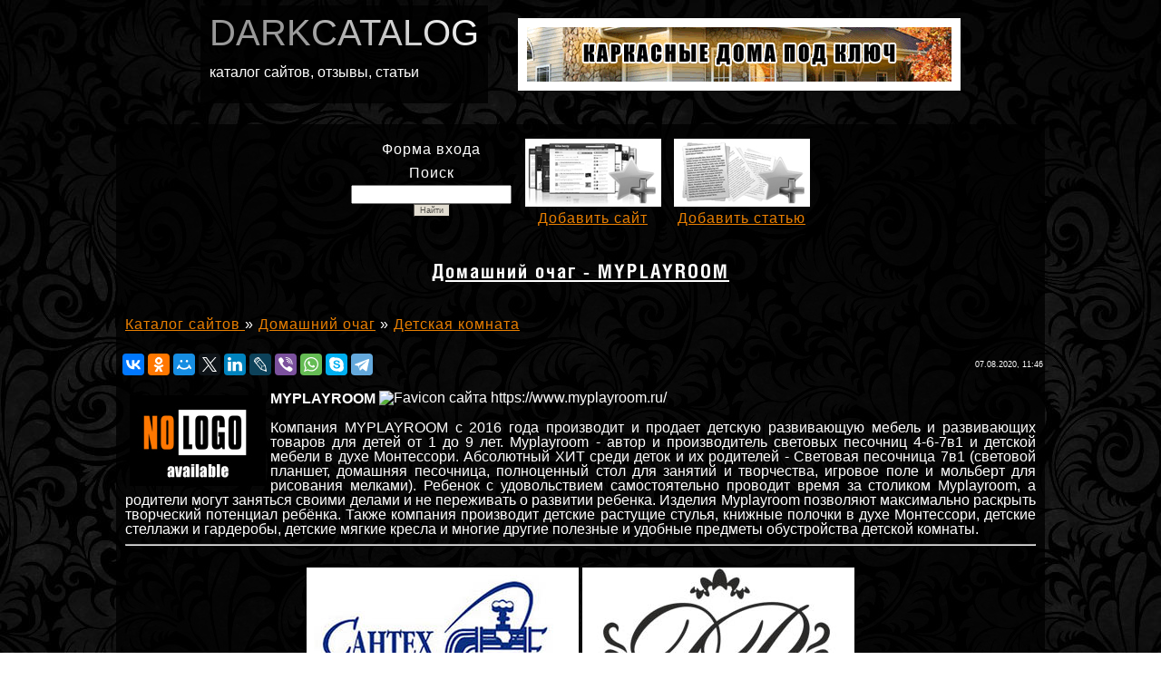

--- FILE ---
content_type: text/html; charset=UTF-8
request_url: https://www.darkcatalog.ru/dir/27-1-0-81796
body_size: 14537
content:
<!DOCTYPE HTML PUBLIC "-//W3C//DTD HTML 4.01 Transitional//EN"
"http://www.w3.org/TR/html4/loose.dtd">
<HTML><HEAD>
<meta name='yandex-verification' content='49da9dcce463c973' />
<TITLE>MYPLAYROOM ☺ Отзывы и контакты.</TITLE>
<META name="description" content="Детская комната в городе Москва. Реальные отзывы о компании и их контактная информация.">
<meta name="keywords" content="отзывы, каталог, ссылки, бесплатно, товары, услуги, добавить ссылку, сайт, отзыв, статьи, Москва, ул.Октябрьская, д.80, +7 495 409-95-19, sales@myplayroom.ru, Экимчане , тестовый , оформить , недорого , MYPLAYROOM">
<META HTTP-EQUIV="Content-Type" CONTENT="text/html; charset=UTF-8">
<META http-equiv="Content-Language" content="Russian">
<META http-equiv="distribution" content="Global">
<META http-equiv="resourse-type" content="document">
<META http-equiv="robots" content="all">
<META content="Copyright 2008,DarkArt3D - Timur Izotov,DarkHunter@list.ru.ru" name=Author>
<META content="St.Petersburg, Russia" name=Address>
<meta name="google-site-verification" content="Tu82txBIYKVunaDJFBX4EoT3No_Dlm26Nj-X4N1O1Wk" />
<link type="text/css" rel="stylesheet" href="/_st/my.css" />
<meta name="ktoprodvinul" content="20e4c3ea3b52e2db" />
<meta name="viewport" content="width=device-width,initial-scale=1">
 

	<link rel="stylesheet" href="/.s/src/base.min.css?v=251632" />
	<link rel="stylesheet" href="/.s/src/layer7.min.css" />

	<script src="/.s/src/jquery-1.12.4.min.js"></script>
	
	<script src="/.s/src/uwnd.min.js"></script>
	<script src="//s772.ucoz.net/cgi/uutils.fcg?a=uSD&ca=2&ug=999&isp=1&r=0.639183627588199"></script>
	<link rel="stylesheet" href="/.s/src/ulightbox/ulightbox.min.css" />
	<link rel="stylesheet" href="/.s/src/socCom.min.css" />
	<link rel="stylesheet" href="/.s/src/social3.css" />
	<script src="/.s/src/ulightbox/ulightbox.min.js"></script>
	<script src="/.s/src/socCom.min.js"></script>
	<script src="//sys000.ucoz.net/cgi/uutils.fcg?a=soc_comment_get_data&site=0darkcat"></script>
	<script async defer src="https://www.google.com/recaptcha/api.js?onload=reCallback&render=explicit&hl=ru"></script>
	<script>
/* --- UCOZ-JS-DATA --- */
window.uCoz = {"uLightboxType":1,"sign":{"5255":"Помощник","7287":"Перейти на страницу с фотографией.","7251":"Запрошенный контент не может быть загружен. Пожалуйста, попробуйте позже.","7252":"Предыдущий","5458":"Следующий","7254":"Изменить размер","3125":"Закрыть","7253":"Начать слайд-шоу"},"country":"US","layerType":7,"language":"ru","ssid":"505111742105776023775","module":"dir","site":{"host":"darkcat.ucoz.ru","domain":"darkcatalog.ru","id":"0darkcat"}};
/* --- UCOZ-JS-CODE --- */

		function eRateEntry(select, id, a = 65, mod = 'dir', mark = +select.value, path = '', ajax, soc) {
			if (mod == 'shop') { path = `/${ id }/edit`; ajax = 2; }
			( !!select ? confirm(select.selectedOptions[0].textContent.trim() + '?') : true )
			&& _uPostForm('', { type:'POST', url:'/' + mod + path, data:{ a, id, mark, mod, ajax, ...soc } });
		}

		function updateRateControls(id, newRate) {
			let entryItem = self['entryID' + id] || self['comEnt' + id];
			let rateWrapper = entryItem.querySelector('.u-rate-wrapper');
			if (rateWrapper && newRate) rateWrapper.innerHTML = newRate;
			if (entryItem) entryItem.querySelectorAll('.u-rate-btn').forEach(btn => btn.remove())
		}
 function uSocialLogin(t) {
			var params = {"yandex":{"width":870,"height":515},"google":{"width":700,"height":600},"ok":{"width":710,"height":390},"vkontakte":{"height":400,"width":790},"facebook":{"height":520,"width":950}};
			var ref = escape(location.protocol + '//' + ('www.darkcatalog.ru' || location.hostname) + location.pathname + ((location.hash ? ( location.search ? location.search + '&' : '?' ) + 'rnd=' + Date.now() + location.hash : ( location.search || '' ))));
			window.open('/'+t+'?ref='+ref,'conwin','width='+params[t].width+',height='+params[t].height+',status=1,resizable=1,left='+parseInt((screen.availWidth/2)-(params[t].width/2))+',top='+parseInt((screen.availHeight/2)-(params[t].height/2)-20)+'screenX='+parseInt((screen.availWidth/2)-(params[t].width/2))+',screenY='+parseInt((screen.availHeight/2)-(params[t].height/2)-20));
			return false;
		}
		function TelegramAuth(user){
			user['a'] = 9; user['m'] = 'telegram';
			_uPostForm('', {type: 'POST', url: '/index/sub', data: user});
		}
function loginPopupForm(params = {}) { new _uWnd('LF', ' ', -250, -100, { closeonesc:1, resize:1 }, { url:'/index/40' + (params.urlParams ? '?'+params.urlParams : '') }) }
function reCallback() {
		$('.g-recaptcha').each(function(index, element) {
			element.setAttribute('rcid', index);
			
		if ($(element).is(':empty') && grecaptcha.render) {
			grecaptcha.render(element, {
				sitekey:element.getAttribute('data-sitekey'),
				theme:element.getAttribute('data-theme'),
				size:element.getAttribute('data-size')
			});
		}
	
		});
	}
	function reReset(reset) {
		reset && grecaptcha.reset(reset.previousElementSibling.getAttribute('rcid'));
		if (!reset) for (rel in ___grecaptcha_cfg.clients) grecaptcha.reset(rel);
	}
/* --- UCOZ-JS-END --- */
</script>

	<style>.UhideBlock{display:none; }</style>
	<script type="text/javascript">new Image().src = "//counter.yadro.ru/hit;noadsru?r"+escape(document.referrer)+(screen&&";s"+screen.width+"*"+screen.height+"*"+(screen.colorDepth||screen.pixelDepth))+";u"+escape(document.URL)+";"+Date.now();</script>
</head>
<body itemscope="itemscope" itemtype="http://schema.org/WebPage">
<div id="utbr8214" rel="s772"></div>


<div align="center"><!--U1AHEADER1Z--><div itemscope itemtype="http://schema.org/WPHeader" class="mid-line">
 <div class="block-line">
 <table width="100%" border="0" cellpadding="0" cellspacing="10" id="tdup">
 <tr>
 <td align="left" valign="top"><span itemprop="name"><a itemprop="url" class="gradient-text" href="/">DARKCATALOG</a></span>
 <p itemprop="description">каталог сайтов, отзывы, статьи</p></td>
 </tr>
 </table>
 </div>
 <div class="block-line">
 <script type="text/javascript" src="/informer/1"></script>
 </div>
 <div class="block-line">
 <div id="baner"><a target="_blank" rel="nofollow" href="http://ds-doma.ru/"><img class="IF" src="/baner/ds.gif" border="0" /></a></div>
 </div>
</div>
<p style="clear:both;"></p><!--/U1AHEADER1Z--></div>



<div align="center">

 
<table width="100%" border="0" cellspacing="10" cellpadding="0" id="tdmid">
 <tr>
 <td align="left">
 <div itemscope itemtype="http://schema.org/WPHeader" class="mid-line">
 <div class="block-line">
<p id="catname">Форма входа</p> <!-- <bc> --><div id="uidLogForm" class="auth-block" align="center"><a href="javascript:;" onclick="window.open('https://login.uid.me/?site=0darkcat&ref='+escape(location.protocol + '//' + ('www.darkcatalog.ru' || location.hostname) + location.pathname + ((location.hash ? ( location.search ? location.search + '&' : '?' ) + 'rnd=' + Date.now() + location.hash : ( location.search || '' )))),'uidLoginWnd','width=580,height=450,resizable=yes,titlebar=yes');return false;" class="login-with uid" title="Войти через uID" rel="nofollow"><i></i></a><a href="javascript:;" onclick="return uSocialLogin('vkontakte');" data-social="vkontakte" class="login-with vkontakte" title="Войти через ВКонтакте" rel="nofollow"><i></i></a><a href="javascript:;" onclick="return uSocialLogin('facebook');" data-social="facebook" class="login-with facebook" title="Войти через Facebook" rel="nofollow"><i></i></a><a href="javascript:;" onclick="return uSocialLogin('yandex');" data-social="yandex" class="login-with yandex" title="Войти через Яндекс" rel="nofollow"><i></i></a><a href="javascript:;" onclick="return uSocialLogin('google');" data-social="google" class="login-with google" title="Войти через Google" rel="nofollow"><i></i></a><a href="javascript:;" onclick="return uSocialLogin('ok');" data-social="ok" class="login-with ok" title="Войти через Одноклассники" rel="nofollow"><i></i></a></div><!-- </bc> --><p id="catname">Поиск <!-- <bc> -->
		<div class="searchForm">
			<form onsubmit="this.sfSbm.disabled=true" method="get" style="margin:0" action="/search/">
				<div align="center" class="schQuery">
					<input type="text" name="q" maxlength="30" size="20" class="queryField" />
				</div>
				<div align="center" class="schBtn">
					<input type="submit" class="searchSbmFl" name="sfSbm" value="Найти" />
				</div>
				<input type="hidden" name="t" value="0">
			</form>
		</div><!-- </bc> --></p>
 </div>
 <div class="block-line">
 <a href="/dir/0-0-0-0-1"><img src="/IMG/addsite.jpg" alt="добавить сайт"></a> <p id="catname"><a href="/dir/0-0-0-0-1">Добавить сайт</a>
 </div>
 <div class="block-line">
 <a href="/publ/0-0-0-0-1"><img src="/IMG/addtext.jpg" alt="добавить статью"></a> <p id="catname"><a href="/publ/0-0-0-0-1">Добавить статью</a>
 </div>
</div>
<span style="clear:both;"></span> 
 
 </td>
 </tr>
</table>



 <table width="100%" border="0" cellspacing="0" cellpadding="5" id="tdmid">
 <tr>
 <td align="center" valign="top">
 <div>
 
 <h1 itemprop="headline">Домашний очаг - MYPLAYROOM</h1>
 
 </div>

 </td>
 </tr>
</table>



<div id="tdmid">
 
 <!-- <middle> -->
 <!-- <body itemscope="itemscope" itemtype="http://schema.org/WebPage"> -->
 <div itemscope itemtype="http://www.schema.org/SiteNavigationElement" align="left" id="catname" style="padding:10px;">
 <a itemprop="url" href="/dir/">
 <!--<s3194>-->
 <span itemprop="name">Каталог сайтов</span>
 <!--</s>-->
 </a>
 
 &raquo; <a itemprop="url" href="/dir/23"><span itemprop="name">Домашний очаг</span></a>
 
 &raquo; <a itemprop="url" href="/dir/27"><span itemprop="name">Детская комната</span></a>
 
 </div> 

<!-- микроразметка боди -->
 <div itemscope itemtype="http://schema.org/Organization" id="textw" style="padding-bottom:3px;">
 <table width="100%" cellspacing="0" cellpadding="2" class="eBlock">
 <tr>
 <td width="85%">
 <script src="//yastatic.net/es5-shims/0.0.2/es5-shims.min.js"></script>
<script src="//yastatic.net/share2/share.js"></script>
<div style="padding:5px;" class="ya-share2" data-services="vkontakte,facebook,odnoklassniki,moimir,gplus,twitter,linkedin,lj,viber,whatsapp,skype,telegram"></div>
 </td>
 <td align="right" style="font-size:7pt;white-space: nowrap;">07.08.2020, 11:46</td>
 </tr>
 <tr>
 <td height="371" colspan="2" class="eText">
 
<div style="padding:5px; float:left;">
 
<img itemprop="image" src="/IMG/LOGO.jpg" alt="Логотип компании отсутствует">

</div>
 
 
 <p style="padding:10px;margin: -10px;"><strong itemprop="name">MYPLAYROOM</strong> <img src="//www.google.com/s2/favicons?domain=https://www.myplayroom.ru/" alt="Favicon сайта https://www.myplayroom.ru/" width="16" height="16" border="0" align="texttop" class="favicon"><br><br>
 <span itemprop="description">Компания MYPLAYROOM с 2016 года производит и продает детскую развивающую мебель и развивающих товаров для детей от 1 до 9 лет. Myplayroom - автор и производитель световых песочниц 4-6-7в1 и детской мебели в духе Монтессори. Абсолютный ХИТ среди деток и их родителей - Световая песочница 7в1 (световой планшет, домашняя песочница, полноценный стол для занятий и творчества, игровое поле и мольберт для рисования мелками). Ребенок с удовольствием самостоятельно проводит время за столиком Myplayroom, а родители могут заняться своими делами и не переживать о развитии ребенка. Изделия Myplayroom позволяют максимально раскрыть творческий потенциал ребёнка.
Также компания производит детские растущие стулья, книжные полочки в духе Монтессори, детские стеллажи и гардеробы, детские мягкие кресла и многие другие полезные и удобные предметы обустройства детской комнаты.</span></p>
 
<div style="clear:both;"> 
<hr>
<table width="100%" border="0" cellspacing="0" cellpadding="0">
 <tr>
 <td>
 <p><!--U1BANER1Z--><div align="center">
 
<div style="display:inline-block; max-width:300px;">
<a target="_blank" rel="nofollow" href="https://spipeshop.ru/"><img class="IF" src="/baner/spipe.jpg" border="0"></a>
</div>

<div style="display: inline-block;">
<a target="_blank" rel="nofollow" href="https://decor-real.ru/"><img class="IF" src="/baner/DecorReal.jpg" border="0"></a>
</div>

</div> 
 
<br>

<div align="center" style="margin-left:10px; vertical-align:top; color:#E97F00; background-color:#000; font-weight:bold;">
 <p><span style="font-size:16px;">НА ХЛЕБУШЕК АДМИНУ</span></p>
<p>
<iframe src="https://yoomoney.ru/quickpay/button-widget?targets=%D0%9F%D0%BE%D0%B1%D0%BB%D0%B0%D0%B3%D0%BE%D0%B4%D0%B0%D1%80%D0%B8%D1%82%D1%8C%20%D0%B7%D0%B0%20%D0%B8%D1%81%D0%BF%D0%BE%D0%BB%D1%8C%D0%B7%D0%BE%D0%B2%D0%B0%D0%BD%D0%B8%D0%B5%20%D1%81%D0%B0%D0%B9%D1%82%D0%B0&default-sum=100&button-text=13&yoomoney-payment-type=on&button-size=m&button-color=black&successURL=&quickpay=small&account=410013522467818&" width="184" height="36" frameborder="0" allowtransparency="true" scrolling="no"></iframe>
</p>
</div><!--/U1BANER1Z--> </p>
 <div itemprop="address" itemscope itemtype="http://schema.org/PostalAddress">
 <img src="/IMG/mini/sity.gif" alt="город" width="35" style="float:left; padding-right:10px;clear:both;">
 <p style="padding:5px;padding-top:10px;"><strong>Город:</strong> <span itemprop="addressLocality">Москва</span> </p>
 <img src="/IMG/mini/adres.gif" alt="адрес" width="35" style="float:left; padding-right:10px;clear:both;"> 
 <p style="padding:5px;padding-top:10px;"><strong>Адрес:</strong> <span itemprop="streetAddress">ул.Октябрьская, д.80</span> </p>
 <img src="/IMG/mini/telefon.gif" alt="телефон" width="35" style="float:left; padding-right:10px;clear:both;"> 
 <p style="padding:5px;padding-top:10px;"><strong>Телефон:</strong> <span itemprop="telephone">+7 495 409-95-19</span> </p>
 <img src="/IMG/mini/site.gif" alt="сайт" width="35" style="float:left; padding-right:10px;clear:both;"> 
 <p style="padding:5px;padding-top:10px;"><strong>Сайт:</strong> <a target="_blank" href="https://www.myplayroom.ru/" itemprop="url" rel="nofollow" title="Прямая ссылка на сайт MYPLAYROOM" onclick="window.open('/dir/0-0-1-81796-20'); return false;">
 https://www.myplayroom.ru/</a></p>
 <img src="/IMG/mini/email.gif" alt="почта" width="35" style="float:left; padding-right:10px;clear:both;"> 
 <p style="padding:5px;padding-top:10px;"><strong>Почта:</strong> <a rel="nofollow" href="mailto:sales@myplayroom.ru"><span itemprop="email">sales@myplayroom.ru</span></a></p>
 <p style="padding:5px;"><strong title="Тематический индекс цитирования (тИЦ) — индекс цитирования веб-сайтов, составляемый компанией «Яндекс» по собственному алгоритму.">ТИЦ:</strong> <a rel="nofollow" href="//yandex.ru/cy?base=0&amp;host=https://www.myplayroom.ru/"><img src="//www.yandex.ru/cycounter?https://www.myplayroom.ru/" width="88" height="31" alt="Индекс цитирования" border="0" /></a> </p>
 </div>
 

 </td>
 </tr>
</table>

 
</div>
 
</td>
 </tr>
 <tr>
 <td colspan="2"><div style="padding:5px;">
 <div style="float:right">
 
		<style type="text/css">
			.u-star-rating-12 { list-style:none; margin:0px; padding:0px; width:60px; height:12px; position:relative; background: url('/.s/img/stars/3/12.png') top left repeat-x }
			.u-star-rating-12 li{ padding:0px; margin:0px; float:left }
			.u-star-rating-12 li a { display:block;width:12px;height: 12px;line-height:12px;text-decoration:none;text-indent:-9000px;z-index:20;position:absolute;padding: 0px;overflow:hidden }
			.u-star-rating-12 li a:hover { background: url('/.s/img/stars/3/12.png') left center;z-index:2;left:0px;border:none }
			.u-star-rating-12 a.u-one-star { left:0px }
			.u-star-rating-12 a.u-one-star:hover { width:12px }
			.u-star-rating-12 a.u-two-stars { left:12px }
			.u-star-rating-12 a.u-two-stars:hover { width:24px }
			.u-star-rating-12 a.u-three-stars { left:24px }
			.u-star-rating-12 a.u-three-stars:hover { width:36px }
			.u-star-rating-12 a.u-four-stars { left:36px }
			.u-star-rating-12 a.u-four-stars:hover { width:48px }
			.u-star-rating-12 a.u-five-stars { left:48px }
			.u-star-rating-12 a.u-five-stars:hover { width:60px }
			.u-star-rating-12 li.u-current-rating { top:0 !important; left:0 !important;margin:0 !important;padding:0 !important;outline:none;background: url('/.s/img/stars/3/12.png') left bottom;position: absolute;height:12px !important;line-height:12px !important;display:block;text-indent:-9000px;z-index:1 }
		</style><script>
			var usrarids = {};
			function ustarrating(id, mark) {
				if (!usrarids[id]) {
					usrarids[id] = 1;
					$(".u-star-li-"+id).hide();
					_uPostForm('', { type:'POST', url:`/dir`, data:{ a:65, id, mark, mod:'dir', ajax:'2' } })
				}
			}
		</script><ul id="uStarRating81796" class="uStarRating81796 u-star-rating-12" title="Рейтинг: 4.5/13">
			<li id="uCurStarRating81796" class="u-current-rating uCurStarRating81796" style="width:90%;"></li><li class="u-star-li-81796"><a href="javascript:;" onclick="ustarrating('81796', 1)" class="u-one-star">1</a></li>
				<li class="u-star-li-81796"><a href="javascript:;" onclick="ustarrating('81796', 2)" class="u-two-stars">2</a></li>
				<li class="u-star-li-81796"><a href="javascript:;" onclick="ustarrating('81796', 3)" class="u-three-stars">3</a></li>
				<li class="u-star-li-81796"><a href="javascript:;" onclick="ustarrating('81796', 4)" class="u-four-stars">4</a></li>
				<li class="u-star-li-81796"><a href="javascript:;" onclick="ustarrating('81796', 5)" class="u-five-stars">5</a></li></ul>
 </div>
 
 <!--<s3182>-->
 Переходов
 <!--</s>-->
 : <b>95</b>
 
 |
 <!--<s3178>-->
 Добавил
 <!--</s>-->
 : <a href="javascript:;" rel="nofollow" onclick="window.open('/index/8-4402', 'up4402', 'scrollbars=1,top=0,left=0,resizable=1,width=700,height=375'); return false;">nikitapanchenkoff</a>
 
 
 |
 <!--<s3119>-->
 Рейтинг сайта
 <!--</s>-->
 : <b><span id="entRating81796">4.5</span></b>/<b><span id="entRated81796">13</span></b>
 
 
 
 
 </div>
 </td>
 </tr>
 </table>
</div>
<!-- микроразметка боди -->

 
<div id="textw">
<div align="center" id="link"> 
<!--s_links-->
<script type="text/javascript">
<!--
var _acic={dataProvider:140};(function(){var e=document.createElement("script");e.type="text/javascript";e.async=true;e.src="https://www.acint.net/aci.js";var t=document.getElementsByTagName("script")[0];t.parentNode.insertBefore(e,t)})()
//-->
</script><!--1591194251016--><!-- РЕКЛАМА ОТ САПЕ //--> <!-- РЕКЛАМА ОТ SET //-->  <!-- РЕКЛАМА ОТ main_link //--> <!-- РЕКЛАМА ОТ link_Feed //-->
<!--/s_links-->
</div>
</div> 

 <p align="center" style="color:#F00;font-size:14pt;">Не ленись, оставь отзыв !!! Всего отзывов: 0</p>
 <h2 align="center">Отзывы о сайте, компании https://www.myplayroom.ru/</h2>
 
 
 <table border="0" cellpadding="5" cellspacing="0" width="100%">
 <tr>
 <td height="25">
 
 </td>

 </tr>
 <tr>
 <td id="textw" colspan="2"><script>
				function spages(p, link) {
					!!link && location.assign(atob(link));
				}
			</script>
			<div id="comments"></div>
			<div id="newEntryT"></div>
			<div id="allEntries"></div>
			<div id="newEntryB"></div><script>
			
		Object.assign(uCoz.spam ??= {}, {
			config : {
				scopeID  : 0,
				idPrefix : 'comEnt',
			},
			sign : {
				spam            : 'Спам',
				notSpam         : 'Не спам',
				hidden          : 'Спам-сообщение скрыто.',
				shown           : 'Спам-сообщение показано.',
				show            : 'Показать',
				hide            : 'Скрыть',
				admSpam         : 'Разрешить жалобы',
				admSpamTitle    : 'Разрешить пользователям сайта помечать это сообщение как спам',
				admNotSpam      : 'Это не спам',
				admNotSpamTitle : 'Пометить как не-спам, запретить пользователям жаловаться на это сообщение',
			},
		})
		
		uCoz.spam.moderPanelNotSpamClick = function(elem) {
			var waitImg = $('<img align="absmiddle" src="/.s/img/fr/EmnAjax.gif">');
			var elem = $(elem);
			elem.find('img').hide();
			elem.append(waitImg);
			var messageID = elem.attr('data-message-id');
			var notSpam   = elem.attr('data-not-spam') ? 0 : 1; // invert - 'data-not-spam' should contain CURRENT 'notspam' status!

			$.post('/index/', {
				a          : 101,
				scope_id   : uCoz.spam.config.scopeID,
				message_id : messageID,
				not_spam   : notSpam
			}).then(function(response) {
				waitImg.remove();
				elem.find('img').show();
				if (response.error) {
					alert(response.error);
					return;
				}
				if (response.status == 'admin_message_not_spam') {
					elem.attr('data-not-spam', true).find('img').attr('src', '/.s/img/spamfilter/notspam-active.gif');
					$('#del-as-spam-' + messageID).hide();
				} else {
					elem.removeAttr('data-not-spam').find('img').attr('src', '/.s/img/spamfilter/notspam.gif');
					$('#del-as-spam-' + messageID).show();
				}
				//console.log(response);
			});

			return false;
		};

		uCoz.spam.report = function(scopeID, messageID, notSpam, callback, context) {
			return $.post('/index/', {
				a: 101,
				scope_id   : scopeID,
				message_id : messageID,
				not_spam   : notSpam
			}).then(function(response) {
				if (callback) {
					callback.call(context || window, response, context);
				} else {
					window.console && console.log && console.log('uCoz.spam.report: message #' + messageID, response);
				}
			});
		};

		uCoz.spam.reportDOM = function(event) {
			if (event.preventDefault ) event.preventDefault();
			var elem      = $(this);
			if (elem.hasClass('spam-report-working') ) return false;
			var scopeID   = uCoz.spam.config.scopeID;
			var messageID = elem.attr('data-message-id');
			var notSpam   = elem.attr('data-not-spam');
			var target    = elem.parents('.report-spam-target').eq(0);
			var height    = target.outerHeight(true);
			var margin    = target.css('margin-left');
			elem.html('<img src="/.s/img/wd/1/ajaxs.gif">').addClass('report-spam-working');

			uCoz.spam.report(scopeID, messageID, notSpam, function(response, context) {
				context.elem.text('').removeClass('report-spam-working');
				window.console && console.log && console.log(response); // DEBUG
				response.warning && window.console && console.warn && console.warn( 'uCoz.spam.report: warning: ' + response.warning, response );
				if (response.warning && !response.status) {
					// non-critical warnings, may occur if user reloads cached page:
					if (response.warning == 'already_reported' ) response.status = 'message_spam';
					if (response.warning == 'not_reported'     ) response.status = 'message_not_spam';
				}
				if (response.error) {
					context.target.html('<div style="height: ' + context.height + 'px; line-height: ' + context.height + 'px; color: red; font-weight: bold; text-align: center;">' + response.error + '</div>');
				} else if (response.status) {
					if (response.status == 'message_spam') {
						context.elem.text(uCoz.spam.sign.notSpam).attr('data-not-spam', '1');
						var toggle = $('#report-spam-toggle-wrapper-' + response.message_id);
						if (toggle.length) {
							toggle.find('.report-spam-toggle-text').text(uCoz.spam.sign.hidden);
							toggle.find('.report-spam-toggle-button').text(uCoz.spam.sign.show);
						} else {
							toggle = $('<div id="report-spam-toggle-wrapper-' + response.message_id + '" class="report-spam-toggle-wrapper" style="' + (context.margin ? 'margin-left: ' + context.margin : '') + '"><span class="report-spam-toggle-text">' + uCoz.spam.sign.hidden + '</span> <a class="report-spam-toggle-button" data-target="#' + uCoz.spam.config.idPrefix + response.message_id + '" href="javascript:;">' + uCoz.spam.sign.show + '</a></div>').hide().insertBefore(context.target);
							uCoz.spam.handleDOM(toggle);
						}
						context.target.addClass('report-spam-hidden').fadeOut('fast', function() {
							toggle.fadeIn('fast');
						});
					} else if (response.status == 'message_not_spam') {
						context.elem.text(uCoz.spam.sign.spam).attr('data-not-spam', '0');
						$('#report-spam-toggle-wrapper-' + response.message_id).fadeOut('fast');
						$('#' + uCoz.spam.config.idPrefix + response.message_id).removeClass('report-spam-hidden').show();
					} else if (response.status == 'admin_message_not_spam') {
						elem.text(uCoz.spam.sign.admSpam).attr('title', uCoz.spam.sign.admSpamTitle).attr('data-not-spam', '0');
					} else if (response.status == 'admin_message_spam') {
						elem.text(uCoz.spam.sign.admNotSpam).attr('title', uCoz.spam.sign.admNotSpamTitle).attr('data-not-spam', '1');
					} else {
						alert('uCoz.spam.report: unknown status: ' + response.status);
					}
				} else {
					context.target.remove(); // no status returned by the server - remove message (from DOM).
				}
			}, { elem: elem, target: target, height: height, margin: margin });

			return false;
		};

		uCoz.spam.handleDOM = function(within) {
			within = $(within || 'body');
			within.find('.report-spam-wrap').each(function() {
				var elem = $(this);
				elem.parent().prepend(elem);
			});
			within.find('.report-spam-toggle-button').not('.report-spam-handled').click(function(event) {
				if (event.preventDefault ) event.preventDefault();
				var elem    = $(this);
				var wrapper = elem.parents('.report-spam-toggle-wrapper');
				var text    = wrapper.find('.report-spam-toggle-text');
				var target  = elem.attr('data-target');
				target      = $(target);
				target.slideToggle('fast', function() {
					if (target.is(':visible')) {
						wrapper.addClass('report-spam-toggle-shown');
						text.text(uCoz.spam.sign.shown);
						elem.text(uCoz.spam.sign.hide);
					} else {
						wrapper.removeClass('report-spam-toggle-shown');
						text.text(uCoz.spam.sign.hidden);
						elem.text(uCoz.spam.sign.show);
					}
				});
				return false;
			}).addClass('report-spam-handled');
			within.find('.report-spam-remove').not('.report-spam-handled').click(function(event) {
				if (event.preventDefault ) event.preventDefault();
				var messageID = $(this).attr('data-message-id');
				del_item(messageID, 1);
				return false;
			}).addClass('report-spam-handled');
			within.find('.report-spam-btn').not('.report-spam-handled').click(uCoz.spam.reportDOM).addClass('report-spam-handled');
			window.console && console.log && console.log('uCoz.spam.handleDOM: done.');
			try { if (uCoz.manageCommentControls) { uCoz.manageCommentControls() } } catch(e) { window.console && console.log && console.log('manageCommentControls: fail.'); }

			return this;
		};
	
			uCoz.spam.handleDOM();
		</script>
			<script>
				(function() {
					'use strict';
					var commentID = ( /comEnt(\d+)/.exec(location.hash) || {} )[1];
					if (!commentID) {
						return window.console && console.info && console.info('comments, goto page', 'no comment id');
					}
					var selector = '#comEnt' + commentID;
					var target = $(selector);
					if (target.length) {
						$('html, body').animate({
							scrollTop: ( target.eq(0).offset() || { top: 0 } ).top
						}, 'fast');
						return window.console && console.info && console.info('comments, goto page', 'found element', selector);
					}
					$.get('/index/802', {
						id: commentID
					}).then(function(response) {
						if (!response.page) {
							return window.console && console.warn && console.warn('comments, goto page', 'no page within response', response);
						}
						spages(response.page);
						setTimeout(function() {
							target = $(selector);
							if (!target.length) {
								return window.console && console.warn && console.warn('comments, goto page', 'comment element not found', selector);
							}
							$('html, body').animate({
								scrollTop: ( target.eq(0).offset() || { top: 0 } ).top
							}, 'fast');
							return window.console && console.info && console.info('comments, goto page', 'scrolling to', selector);
						}, 500);
					}, function(response) {
						return window.console && console.error && console.error('comments, goto page', response.responseJSON);
					});
				})();
			</script>
		</td>
 </tr>
 <tr>
 <td colspan="2" align="center"><BR />
 </td>
 </tr>
 </table>
 
 <h2 align="center">Форма для отзывов:</h2>
 <p> 
 Благодаря вашим отзывам будущие клиенты могут сделать правильный выбор в пользу той или иной компании.<br> Отзыва много не бывает. MYPLAYROOM 
 </p> 
 
 <div style="max-width:800px;"><form name="socail_details" id="socail_details" onsubmit="return false;">
						   <input type="hidden" name="social" value="">
						   <input type="hidden" name="data" value="">
						   <input type="hidden" name="id" value="81796">
						   <input type="hidden" name="ssid" value="505111742105776023775">
					   </form><div id="postFormContent" class="uForm-dark">
		<form method="post" name="addform" id="acform" action="/index/" onsubmit="return addcom(this)" class="dir-com-add" data-submitter="addcom"><script>
		function _dS(a){var b=a.split(''),c=b.pop();return b.map(function(d){var e=d.charCodeAt(0)-c;return String.fromCharCode(32>e?127-(32-e):e)}).join('')}
		var _y8M = _dS('?lqsxw#w|sh@%klgghq%#qdph@%vrv%#ydoxh@%4:746<964:%#2A3');
		function addcom( form, data = {} ) {
			if (document.getElementById('addcBut')) {
				document.getElementById('addcBut').disabled = true;
			} else {
				try { document.addform.submit.disabled = true; } catch(e) {}
			}

			if (document.getElementById('eMessage')) {
				document.getElementById('eMessage').innerHTML = '<span style="color:#999"><img src="/.s/img/ma/m/i2.gif" border="0" align="absmiddle" width="13" height="13"> Идёт передача данных...</span>';
			}

			_uPostForm(form, { type:'POST', url:'/index/', data })
			return false
		}
document.write(_y8M);</script>
				<div class="mc-widget">
					<script>
						var socRedirect = location.protocol + '//' + ('www.darkcatalog.ru' || location.hostname) + location.pathname + location.search + (location.hash && location.hash != '#' ? '#reloadPage,' + location.hash.substr(1) : '#reloadPage,gotoAddCommentForm' );
						socRedirect = encodeURIComponent(socRedirect);

						try{var providers = {};} catch (e) {}

						function socialRepost(entry_link, message) {
							console.log('Check witch Social network is connected.');

							var soc_type = jQuery("form#acform input[name='soc_type']").val();
							switch (parseInt(soc_type)) {
							case 101:
								console.log('101');
								var newWin = window.open('https://vk.com/share.php?url='+entry_link+'&description='+message+'&noparse=1','window','width=640,height=500,scrollbars=yes,status=yes');
							  break;
							case 102:
								console.log('102');
								var newWin = window.open('https://www.facebook.com/sharer/sharer.php?u='+entry_link+'&description='+encodeURIComponent(message),'window','width=640,height=500,scrollbars=yes,status=yes');
							  break;
							case 103:
								console.log('103');

							  break;
							case 104:
								console.log('104');

							  break;
							case 105:
								console.log('105');

							  break;
							case 106:
								console.log('106');

							  break;
							case 107:
								console.log('107');
								var newWin = window.open('https://twitter.com/intent/tweet?source=webclient&url='+entry_link+'&text='+encodeURIComponent(message)+'&callback=?','window','width=640,height=500,scrollbars=yes,status=yes');
							  break;
							case 108:
								console.log('108');

							  break;
							case 109:
								console.log('109');
								var newWin = window.open('https://plusone.google.com/_/+1/confirm?hl=en&url='+entry_link,'window','width=600,height=610,scrollbars=yes,status=yes');
							  break;
							}
						}

						function updateSocialDetails(type) {
							console.log('updateSocialDetails');
							jQuery.getScript('//sys000.ucoz.net/cgi/uutils.fcg?a=soc_comment_get_data&site=0darkcat&type='+type, function() {
								jQuery("form#socail_details input[name='social']").val(type);
								jQuery("form#socail_details input[name=data]").val(data[type]);
								jQuery("form#acform input[name=data]").val(data[type]);
								_uPostForm('socail_details',{type:'POST',url:'/index/778', data:{'m':'6', 'vi_commID': '', 'catPath': ''}});
							});
						}

						function logoutSocial() {
							console.log('delete cookie');
							delete_msg_cookie();
							jQuery.getScript('//sys000.ucoz.net/cgi/uutils.fcg?a=soc_comment_clear_data&site=0darkcat', function(){window.location.reload();});
						}

						function utf8_to_b64( str) {
							return window.btoa(encodeURIComponent( escape( str )));
						}

						function b64_to_utf8( str) {
							return unescape(decodeURIComponent(window.atob( str )));
						}

						function getCookie(c_name) {
							var c_value = " " + document.cookie;
							var c_start = c_value.indexOf(" " + c_name + "=");
							if (c_start == -1) {
								c_value = null;
							} else {
								c_start = c_value.indexOf("=", c_start) + 1;
								var c_end = c_value.indexOf(";", c_start);
								if (c_end == -1) {
									c_end = c_value.length;
								}
								c_value = unescape(c_value.substring(c_start,c_end));
							}
							return c_value;
						}

						var delete_msg_cookie = function() {
							console.log('delete_msg_cookie');
							document.cookie = 'msg=;expires=Thu, 01 Jan 1970 00:00:01 GMT;';
						};

						function preSaveMessage() {
							var msg = jQuery("form#acform textarea").val();
							if (msg.length > 0) {
								document.cookie = "msg="+utf8_to_b64(msg)+";"; //path="+window.location.href+";
							}
						}

						function googleAuthHandler(social) {
							if (!social) return
							if (!social.enabled || !social.handler) return

							social.window = window.open(social.url, '_blank', 'width=600,height=610');
							social.intervalId = setInterval(function(social) {
								if (social.window.closed) {
									clearInterval(social.intervalId)
									self.location.reload()
								}
							}, 1000, social)
						}

						

						(function(jq) {
							jq(document).ready(function() {
								
																
								jQuery(".uf-tooltip a.uf-tt-exit").attr('href','/index/10');
								console.log('ready - update details');
								console.log('scurrent', window.scurrent);
								if (typeof(window.scurrent) != 'undefined' && scurrent > 0 && data[scurrent]) {
									jQuery("#postFormContent").html('<div style="width:100%;text-align:center;padding-top:50px;"><img alt="" src="/.s/img/ma/m/i3.gif" border="0" width="220" height="19" /></div>');

									jQuery("form#socail_details input[name=social]").val(scurrent);
									jQuery("form#socail_details input[name=data]").val(data[scurrent]);
									updateSocialDetails(scurrent);
								}
								jQuery('a#js-ucf-start').on('click', function(event) {
									event.preventDefault();
									if (scurrent == 0) {
										window.open("//sys000.ucoz.net/cgi/uutils.fcg?a=soc_comment_auth",'SocialLoginWnd','width=500,height=350,resizable=yes,titlebar=yes');
									}
								});

								jQuery('#acform a.login-with').on('click', function(event) {
									event.preventDefault();
									let social = providers[ this.dataset.social ];

									if (typeof(social) != 'undefined' && social.enabled == 1) {
										if (social.handler) {
											social.handler(social);
										} else {
											// unetLoginWnd
											let newWin = window.open(social.url, "_blank", 'width=600,height=610,scrollbars=yes,status=yes');
										}
									}
								});
							});
						})(jQuery);
					</script>
				</div><div class="uForm uComForm">
 
 <div class="uauth-small-links uauth-links-set">Войдите: <a href="javascript:;" onclick="window.open('https://login.uid.me/?site=0darkcat&ref='+escape(location.protocol + '//' + ('www.darkcatalog.ru' || location.hostname) + location.pathname + ((location.hash ? ( location.search ? location.search + '&' : '?' ) + 'rnd=' + Date.now() + location.hash : ( location.search || '' )))),'uidLoginWnd','width=580,height=450,resizable=yes,titlebar=yes');return false;" class="login-with uid" title="Войти через uID" rel="nofollow"><i></i></a><a href="javascript:;" onclick="return uSocialLogin('vkontakte');" data-social="vkontakte" class="login-with vkontakte" title="Войти через ВКонтакте" rel="nofollow"><i></i></a><a href="javascript:;" onclick="return uSocialLogin('facebook');" data-social="facebook" class="login-with facebook" title="Войти через Facebook" rel="nofollow"><i></i></a><a href="javascript:;" onclick="return uSocialLogin('yandex');" data-social="yandex" class="login-with yandex" title="Войти через Яндекс" rel="nofollow"><i></i></a><a href="javascript:;" onclick="return uSocialLogin('google');" data-social="google" class="login-with google" title="Войти через Google" rel="nofollow"><i></i></a><a href="javascript:;" onclick="return uSocialLogin('ok');" data-social="ok" class="login-with ok" title="Войти через Одноклассники" rel="nofollow"><i></i></a></div>
 <div class="uComForm-inner">
 <span class="ucf-avatar"><img src="/.s/img/icon/social/noavatar.png" alt="avatar" /></span>
 <div class="ucf-content ucf-start-content">
 <ul class="uf-form ucf-form">
 <li><textarea class="uf-txt-input commFl js-start-txt" placeholder="Оставьте ваш комментарий..."></textarea>
 <li><button class="uf-btn" onclick="preSaveMessage(); window.open('/index/800?ref='+window.location.href, 'SocialLoginWnd', 'width=500,height=410,resizable=yes,titlebar=yes');">Отправить</button>
 </ul>
 </div>
 </div>
 
</div><input type="hidden" name="ssid" value="505111742105776023775" />
				<input type="hidden" name="a"  value="36" />
				<input type="hidden" name="m"  value="6" />
				<input type="hidden" name="id" value="81796" />
				
				<input type="hidden" name="soc_type" id="csoc_type" />
				<input type="hidden" name="data" id="cdata" />
			</form>
		</div></div>
 
 
 <!-- </body> -->
 <!-- </middle> -->
 <br>
 <table width="100%" cellspacing="0" cellpadding="2" class="eBlock">
 <tr>
 <td class="eText" colspan="2">&nbsp;</td>
 </tr>
 </table>
 
 <h2 align="center">Похожие материалы по теме Детская комната Москва</h2>
 <!-- Вывод изображений в Похожих материалах --> 
<div id="uRelated"> 
 
</div>
<br> 
<div style="font-size:12px;padding: 0px 20px 0px 20px;">
<p>Если вы не нашли, что искали в разделе <a href="/dir/27">Детская комната</a> города Москва, то попробуйте посмотреть в категории <a href="/dir/23" title="Перейти в раздел Домашний очаг">Домашний очаг</a> или воспользуйтесь нашим поиском по каталогу.</p></div>

<div align="center" id="tdup">
<h2 align="center">Как узнать владельца электронной почты sales@myplayroom.ru ?</h2>

<p>Для того чтобы проверить, кому принадлежит адрес электронной почты sales@myplayroom.ru, есть несколько способов:</p>
 

| <a id="linkm" onclick="$('#Mail_ru').slideToggle('slow');" href="javascript://">Способ №1. «Мой мир@Mail.ru»</a> |

<div id="Mail_ru" style="display: none;">
<p>
1) Заходим на поиск в сервисе «Мой мир» по ссылке из под своего аккаунта в сервисе;<br>
2) Вводим адрес электронной почты в поиск;<br>
3) Ищем и получаем данные аккаунта с именем и фамилией.
</p>
</div>

| <a id="linkm" onclick="$('#Google').slideToggle('slow');" href="javascript://">Способ №2. «Google Контакты»</a> |

<div id="Google" style="display: none;">
<p>
1) Заходим в сервис «Google Контакты» по ссылке из под своего аккаунта в сервисе;<br>
2) Вводим адрес электронной почты в поиск;<br>
3) Получаем имя и фамилию владельца этой почты.
</p>
</div>

| <a id="linkm" onclick="$('#Facebook_com').slideToggle('slow');" href="javascript://">Способ №3. Facebook.com</a> |

<div id="Facebook_com" style="display: none;">
<p>
1) Заходим на поиск Facebook.com по ссылке из под своего аккаунта;<br>
2) Вводим адрес электронной почты в поиск;<br>
3)Получаем ссылку на аккаунт пользователя этой, его имя и фамилию.
</p>
</div>
<p>Хлебные крошки: тестовый  в Экимчане , оформить  в Экимчане , недорого  в Экимчане .</p> 
</div>

<script type="text/javascript"> 
$('#uRelated li.uRelatedEntry a').each(function(i){ 
var c=$(this),o=c.parent(),url=this.href,m='/IMG/LOGO.jpg'; 
$.get(url,function(d){var s=m; 
var b=$(d).find('.eText img')||false,a=c.text(); 
if(b){ 
 for(var i=0,j=b.length;i<j;i++){ 
 if(!/(ucoz.net|download.png)/i.test(b[i].src)){ 
 s=b[i].src; 
 break; 
 } 
 } 
} 
o.prepend('<img style="width:50px;" class="imgenteries" src="'+s+'" title="'+a+'"> <a href="'+url+'"></a>'); 
}); 
}); 
</script>
<!-- /Вывод изображений в Похожих материалах --> 
 </div>
 
 </div>

<p></p>
<div align="center"><!--U1BFOOTER1Z--><div align="center">
<div itemscope="itemscope" itemtype="http://schema.org/WPFooter" id="footer" align="center">

<p itemscope itemtype="http://www.schema.org/SiteNavigationElement">
<a itemprop="url" href="/dir/"><span itemprop="name">Каталог сайтов</span></a> <a itemprop="url" href="/publ/"><span itemprop="name">Каталог статеи</span></a> <a itemprop="url" href="/gb/"><span itemprop="name">Бесплатная реклама</span></a> <a itemprop="url" href="/index/0-2"><span itemprop="name">Важно знать!</span></a> <a itemprop="url" href="/index/0-3"><span itemprop="name">Контакты</span></a> <a itemprop="url" href="/index/0-7"><span itemprop="name">Seo новости</span></a> <a itemprop="url" href="/index/0-18"><span itemprop="name">Партнёры</span></a> <a itemprop="url" href="/index/0-20"><span itemprop="name">Услуги</span></a>
</p> 
 
<p>
<span itemprop="description">Каталог сайтов и статей DarkСatalog.ru 2010 - 2025.<br> Мы помогаем найти разнообразные товары и услуги, отзывы о компаниях и их товарах.</span>
</p> 
<NOINDEX>

 
 
<!-- "' --><span class="pbwLmfEX"><a href="https://www.ucoz.ru/"><img style="width:81px; height:31px;" src="/.s/img/cp/svg/32.svg" alt="" /></a></span> 
 
 
<!-- begin of Top100 code -->

<script id="top100Counter" type="text/javascript" src="//counter.rambler.ru/top100.jcn?2299925"></script>
<noscript>
<a href="//top100.rambler.ru/navi/2299925/">
<img src="//counter.rambler.ru/top100.cnt?2299925" alt="Rambler's Top100" border="0" />
</a>

</noscript>
<!-- end of Top100 code --> 
 


<!-- Yandex.Metrika informer -->
<a href="https://metrika.yandex.ru/stat/?id=1775223&amp;from=informer"
target="_blank" rel="nofollow"><img src="https://informer.yandex.ru/informer/1775223/3_0_535353FF_333333FF_1_pageviews"
style="width:88px; height:31px; border:0;" alt="Яндекс.Метрика" title="Яндекс.Метрика: данные за сегодня (просмотры, визиты и уникальные посетители)" class="ym-advanced-informer" data-cid="1775223" data-lang="ru" /></a>
<!-- /Yandex.Metrika informer -->

<!-- Yandex.Metrika counter -->
<script src="https://mc.yandex.ru/metrika/watch.js" type="text/javascript"></script>
<script type="text/javascript">
try {
 var yaCounter1775223 = new Ya.Metrika({
 id:1775223,
 clickmap:true,
 trackLinks:true,
 accurateTrackBounce:true,
 webvisor:true
 });
} catch(e) { }
</script>
<noscript><div><img src="https://mc.yandex.ru/watch/1775223" style="position:absolute; left:-9999px;" alt="" /></div></noscript>
<!-- /Yandex.Metrika counter -->


</NOINDEX>

</div>
<BR> 


</div><!--/U1BFOOTER1Z--></div>

</body>

</html>
<!-- 0.35846 (s772) -->